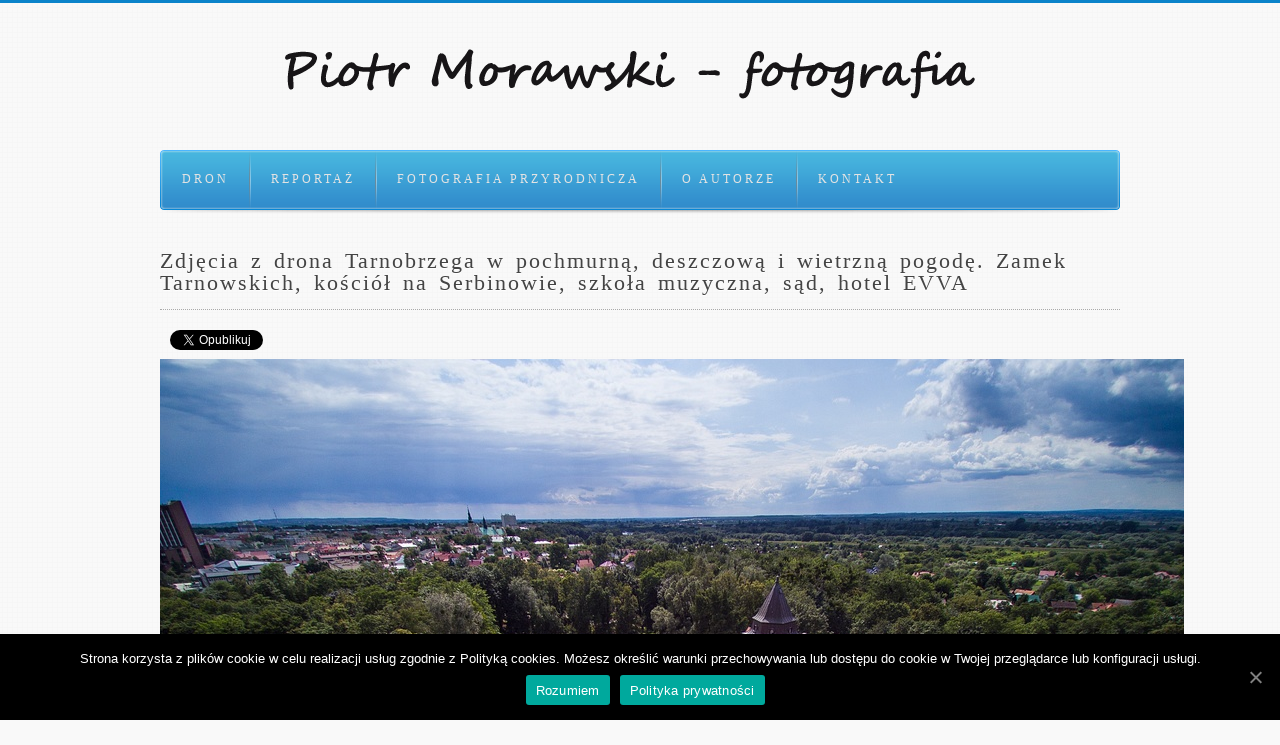

--- FILE ---
content_type: text/html; charset=UTF-8
request_url: http://morawskipiotr.pl/portfolio-item/zdjecia-z-drona-tarnobrzega-w-pochmurna-deszczowa-i-wietrzna-pogode-zamek-tarnowskich-kosciol-na-serbinowie-szkola-muzyczna-sad-hotel-evva/
body_size: 12054
content:
<!DOCTYPE HTML>
<html xmlns="http://www.w3.org/1999/xhtml" lang="pl-PL">
<head>
<meta http-equiv="Content-Type" content="text/html; charset=UTF-8"  />
<title>
	Zdjęcia z drona Tarnobrzega w pochmurną, deszczową i wietrzną pogodę. Zamek Tarnowskich, kościół na Serbinowie, szkoła muzyczna, sąd, hotel EVVA &lsaquo; Piotr Morawski &#8211; fotografia ślubna Tarnobrzeg. Fotografia ślubna i okolicznościowa videofilmowanie full HD Tarnobrzeg, Fotograf kamerzysta na ślub wesele Piotr Morawski Tarnobrzeg,Stalowa Wola, Nisko, Sandomierz, Mielec,Gorzyce, Kraków, Warszawa, Dębica, Lublin, Kielce, Opatów, Staszów, Połaniec, Rytwiany, Osiek, Katowice, Krosno, Rzeszów, fotografia przyrodnicza, reklamowa, sportowa oraz zdjęcia i filmy reportażowe. Śluby, ślub, wesele, wesela, studniówki, chrzest, chrzty, plener</title>
<meta name="robots" content="follow, all" />
<link rel="profile" href="http://gmpg.org/xfn/11" />
<link rel="shortcut icon" href="http://morawskipiotr.pl/wp-content/themes/anolox/favicon.ico" type="image/x-icon" />

<link href="http://morawskipiotr.pl/wp-content/themes/anolox/style.css" rel="stylesheet" type="text/css" media="screen" />




<link href="http://morawskipiotr.pl/wp-content/themes/anolox/style/blue.css" rel="stylesheet" type="text/css" media="screen" />
<!--[if IE 7]><link href="http://morawskipiotr.pl/wp-content/themes/anolox/ie7.css" rel="stylesheet" type="text/css" media="screen" /><![endif]-->
<!--[if IE 8]><link href="http://morawskipiotr.pl/wp-content/themes/anolox/ie8.css" rel="stylesheet" type="text/css" media="screen" /><![endif]-->

<script type="text/javascript" src="http://morawskipiotr.pl/wp-content/themes/anolox/js/jquery-1.5.min.js"></script>
<script type="text/javascript" src="http://morawskipiotr.pl/wp-content/themes/anolox/js/swfobject.js"></script>
<script type="text/javascript" src="http://morawskipiotr.pl/wp-content/themes/anolox/js/jquery.easing.js"></script>
<script type="text/javascript" src="http://morawskipiotr.pl/wp-content/themes/anolox/js/prettyPhoto.js"></script>
<script type="text/javascript" src="http://morawskipiotr.pl/wp-content/themes/anolox/js/global.js"></script>
<script type="text/javascript" src="http://morawskipiotr.pl/wp-content/themes/anolox/js/anolox.slider.js"></script>
<script type="text/javascript">
(function(a){
	a(document).ready(function(){
		a("a[rel^='prettyPhoto']").prettyPhoto({theme:'facebook', flowplayer_path: 'http://morawskipiotr.pl/wp-content/themes/anolox/lib/modules/flowplayer/flowplayer-3.2.5.swf'});
	});
})(jQuery);
</script>

<link rel='dns-prefetch' href='//s.w.org' />
<link rel="alternate" type="application/rss+xml" title="Piotr Morawski - fotografia ślubna Tarnobrzeg. Fotografia ślubna i okolicznościowa videofilmowanie full HD Tarnobrzeg, Fotograf kamerzysta na ślub wesele Piotr Morawski Tarnobrzeg,Stalowa Wola, Nisko, Sandomierz, Mielec,Gorzyce, Kraków, Warszawa, Dębica, Lublin, Kielce, Opatów, Staszów, Połaniec, Rytwiany, Osiek, Katowice, Krosno, Rzeszów, fotografia przyrodnicza, reklamowa, sportowa oraz zdjęcia i filmy reportażowe. Śluby, ślub, wesele, wesela, studniówki, chrzest, chrzty, plener &raquo; Kanał z wpisami" href="http://morawskipiotr.pl/feed/" />
<link rel="alternate" type="application/rss+xml" title="Piotr Morawski - fotografia ślubna Tarnobrzeg. Fotografia ślubna i okolicznościowa videofilmowanie full HD Tarnobrzeg, Fotograf kamerzysta na ślub wesele Piotr Morawski Tarnobrzeg,Stalowa Wola, Nisko, Sandomierz, Mielec,Gorzyce, Kraków, Warszawa, Dębica, Lublin, Kielce, Opatów, Staszów, Połaniec, Rytwiany, Osiek, Katowice, Krosno, Rzeszów, fotografia przyrodnicza, reklamowa, sportowa oraz zdjęcia i filmy reportażowe. Śluby, ślub, wesele, wesela, studniówki, chrzest, chrzty, plener &raquo; Kanał z komentarzami" href="http://morawskipiotr.pl/comments/feed/" />
		<script type="text/javascript">
			window._wpemojiSettings = {"baseUrl":"https:\/\/s.w.org\/images\/core\/emoji\/12.0.0-1\/72x72\/","ext":".png","svgUrl":"https:\/\/s.w.org\/images\/core\/emoji\/12.0.0-1\/svg\/","svgExt":".svg","source":{"concatemoji":"http:\/\/morawskipiotr.pl\/wp-includes\/js\/wp-emoji-release.min.js?ver=5.4.18"}};
			/*! This file is auto-generated */
			!function(e,a,t){var n,r,o,i=a.createElement("canvas"),p=i.getContext&&i.getContext("2d");function s(e,t){var a=String.fromCharCode;p.clearRect(0,0,i.width,i.height),p.fillText(a.apply(this,e),0,0);e=i.toDataURL();return p.clearRect(0,0,i.width,i.height),p.fillText(a.apply(this,t),0,0),e===i.toDataURL()}function c(e){var t=a.createElement("script");t.src=e,t.defer=t.type="text/javascript",a.getElementsByTagName("head")[0].appendChild(t)}for(o=Array("flag","emoji"),t.supports={everything:!0,everythingExceptFlag:!0},r=0;r<o.length;r++)t.supports[o[r]]=function(e){if(!p||!p.fillText)return!1;switch(p.textBaseline="top",p.font="600 32px Arial",e){case"flag":return s([127987,65039,8205,9895,65039],[127987,65039,8203,9895,65039])?!1:!s([55356,56826,55356,56819],[55356,56826,8203,55356,56819])&&!s([55356,57332,56128,56423,56128,56418,56128,56421,56128,56430,56128,56423,56128,56447],[55356,57332,8203,56128,56423,8203,56128,56418,8203,56128,56421,8203,56128,56430,8203,56128,56423,8203,56128,56447]);case"emoji":return!s([55357,56424,55356,57342,8205,55358,56605,8205,55357,56424,55356,57340],[55357,56424,55356,57342,8203,55358,56605,8203,55357,56424,55356,57340])}return!1}(o[r]),t.supports.everything=t.supports.everything&&t.supports[o[r]],"flag"!==o[r]&&(t.supports.everythingExceptFlag=t.supports.everythingExceptFlag&&t.supports[o[r]]);t.supports.everythingExceptFlag=t.supports.everythingExceptFlag&&!t.supports.flag,t.DOMReady=!1,t.readyCallback=function(){t.DOMReady=!0},t.supports.everything||(n=function(){t.readyCallback()},a.addEventListener?(a.addEventListener("DOMContentLoaded",n,!1),e.addEventListener("load",n,!1)):(e.attachEvent("onload",n),a.attachEvent("onreadystatechange",function(){"complete"===a.readyState&&t.readyCallback()})),(n=t.source||{}).concatemoji?c(n.concatemoji):n.wpemoji&&n.twemoji&&(c(n.twemoji),c(n.wpemoji)))}(window,document,window._wpemojiSettings);
		</script>
		<style type="text/css">
img.wp-smiley,
img.emoji {
	display: inline !important;
	border: none !important;
	box-shadow: none !important;
	height: 1em !important;
	width: 1em !important;
	margin: 0 .07em !important;
	vertical-align: -0.1em !important;
	background: none !important;
	padding: 0 !important;
}
</style>
	<link rel='stylesheet' id='twb-open-sans-css'  href='https://fonts.googleapis.com/css?family=Open+Sans%3A300%2C400%2C500%2C600%2C700%2C800&#038;display=swap&#038;ver=5.4.18' type='text/css' media='all' />
<link rel='stylesheet' id='twbbwg-global-css'  href='http://morawskipiotr.pl/wp-content/plugins/photo-gallery/booster/assets/css/global.css?ver=1.0.0' type='text/css' media='all' />
<link rel='stylesheet' id='wp-block-library-css'  href='http://morawskipiotr.pl/wp-includes/css/dist/block-library/style.min.css?ver=5.4.18' type='text/css' media='all' />
<link rel='stylesheet' id='wp-components-css'  href='http://morawskipiotr.pl/wp-includes/css/dist/components/style.min.css?ver=5.4.18' type='text/css' media='all' />
<link rel='stylesheet' id='wp-editor-font-css'  href='https://fonts.googleapis.com/css?family=Noto+Serif%3A400%2C400i%2C700%2C700i&#038;ver=5.4.18' type='text/css' media='all' />
<link rel='stylesheet' id='wp-block-editor-css'  href='http://morawskipiotr.pl/wp-includes/css/dist/block-editor/style.min.css?ver=5.4.18' type='text/css' media='all' />
<link rel='stylesheet' id='wp-nux-css'  href='http://morawskipiotr.pl/wp-includes/css/dist/nux/style.min.css?ver=5.4.18' type='text/css' media='all' />
<link rel='stylesheet' id='wp-editor-css'  href='http://morawskipiotr.pl/wp-includes/css/dist/editor/style.min.css?ver=5.4.18' type='text/css' media='all' />
<link rel='stylesheet' id='block-robo-gallery-style-css-css'  href='http://morawskipiotr.pl/wp-content/plugins/robo-gallery/includes/extensions/block/dist/blocks.style.build.css?ver=3.2.24' type='text/css' media='all' />
<link rel='stylesheet' id='contact-form-7-css'  href='http://morawskipiotr.pl/wp-content/plugins/contact-form-7/includes/css/styles.css?ver=5.1.7' type='text/css' media='all' />
<link rel='stylesheet' id='cookie-notice-front-css'  href='http://morawskipiotr.pl/wp-content/plugins/cookie-notice/css/front.min.css?ver=5.4.18' type='text/css' media='all' />
<link rel='stylesheet' id='bwg_fonts-css'  href='http://morawskipiotr.pl/wp-content/plugins/photo-gallery/css/bwg-fonts/fonts.css?ver=0.0.1' type='text/css' media='all' />
<link rel='stylesheet' id='sumoselect-css'  href='http://morawskipiotr.pl/wp-content/plugins/photo-gallery/css/sumoselect.min.css?ver=3.4.6' type='text/css' media='all' />
<link rel='stylesheet' id='mCustomScrollbar-css'  href='http://morawskipiotr.pl/wp-content/plugins/photo-gallery/css/jquery.mCustomScrollbar.min.css?ver=3.1.5' type='text/css' media='all' />
<link rel='stylesheet' id='bwg_googlefonts-css'  href='https://fonts.googleapis.com/css?family=Ubuntu&#038;subset=greek,latin,greek-ext,vietnamese,cyrillic-ext,latin-ext,cyrillic' type='text/css' media='all' />
<link rel='stylesheet' id='bwg_frontend-css'  href='http://morawskipiotr.pl/wp-content/plugins/photo-gallery/css/styles.min.css?ver=1.8.34' type='text/css' media='all' />
<link rel='stylesheet' id='cookie-consent-style-css'  href='http://morawskipiotr.pl/wp-content/plugins/uk-cookie-consent/assets/css/style.css?ver=5.4.18' type='text/css' media='all' />
<link rel='stylesheet' id='wpos-slick-style-css'  href='http://morawskipiotr.pl/wp-content/plugins/wp-trending-post-slider-and-widget/assets/css/slick.css?ver=1.3.5' type='text/css' media='all' />
<link rel='stylesheet' id='wtpsw-public-style-css'  href='http://morawskipiotr.pl/wp-content/plugins/wp-trending-post-slider-and-widget/assets/css/wtpsw-public.css?ver=1.3.5' type='text/css' media='all' />
<link rel='stylesheet' id='wordpress-popular-posts-css-css'  href='http://morawskipiotr.pl/wp-content/plugins/wordpress-popular-posts/assets/css/wpp.css?ver=5.2.2' type='text/css' media='all' />
<link rel='stylesheet' id='jquery.lightbox.min.css-css'  href='http://morawskipiotr.pl/wp-content/plugins/wp-jquery-lightbox/styles/lightbox.min.pl_PL.css?ver=1.4.8' type='text/css' media='all' />
<script type='text/javascript'>
/* <![CDATA[ */
var cnArgs = {"ajaxUrl":"http:\/\/morawskipiotr.pl\/wp-admin\/admin-ajax.php","nonce":"b12e28cbe7","hideEffect":"fade","position":"bottom","onScroll":"1","onScrollOffset":"100","onClick":"1","cookieName":"cookie_notice_accepted","cookieTime":"2592000","cookieTimeRejected":"2592000","cookiePath":"\/","cookieDomain":"","redirection":"1","cache":"0","refuse":"0","revokeCookies":"0","revokeCookiesOpt":"automatic","secure":"0","coronabarActive":"0"};
/* ]]> */
</script>
<script type='text/javascript' src='http://morawskipiotr.pl/wp-content/plugins/cookie-notice/js/front.min.js?ver=1.3.2'></script>
<script type="application/json" id="wpp-json">
{"sampling_active":0,"sampling_rate":100,"ajax_url":"http:\/\/morawskipiotr.pl\/wp-json\/wordpress-popular-posts\/v1\/popular-posts","ID":16695,"token":"51de49c088","lang":0,"debug":0}
</script>
<script type='text/javascript' src='http://morawskipiotr.pl/wp-content/plugins/wordpress-popular-posts/assets/js/wpp.min.js?ver=5.2.2'></script>
<link rel='https://api.w.org/' href='http://morawskipiotr.pl/wp-json/' />
<link rel="EditURI" type="application/rsd+xml" title="RSD" href="http://morawskipiotr.pl/xmlrpc.php?rsd" />
<link rel="wlwmanifest" type="application/wlwmanifest+xml" href="http://morawskipiotr.pl/wp-includes/wlwmanifest.xml" /> 
<link rel='prev' title='Zdjęcia wysokiego stanu wody na Wiśle wykonane od strony województwa świętokrzyskiego na wysokości Jeziora Tarnobrzeskiego. Sobota 25.05.2019 ok godz. 18 [ZDJĘCIA Z DRONA]' href='http://morawskipiotr.pl/portfolio-item/zdjecia-wysokiego-stanu-wody-na-wisle-wykonane-od-strony-wojewodztwa-swietokrzyskiego-na-wysokosci-jeziora-tarnobrzeskiego-sobota-25-05-2019-ok-godz-18-zdjecia-z-drona/' />
<link rel='next' title='Marina i Keja nad jeziorem Tarnobrzeskim w zachodzącym słońcu &#8211; zdjęcia z drona' href='http://morawskipiotr.pl/portfolio-item/marina-i-keja-nad-jeziorem-tarnobrzeskim-w-zachodzacym-sloncu-zdjecia-z-drona/' />
<meta name="generator" content="WordPress 5.4.18" />
<link rel='shortlink' href='http://morawskipiotr.pl/?p=16695' />
<link rel="alternate" type="application/json+oembed" href="http://morawskipiotr.pl/wp-json/oembed/1.0/embed?url=http%3A%2F%2Fmorawskipiotr.pl%2Fportfolio-item%2Fzdjecia-z-drona-tarnobrzega-w-pochmurna-deszczowa-i-wietrzna-pogode-zamek-tarnowskich-kosciol-na-serbinowie-szkola-muzyczna-sad-hotel-evva%2F" />
<link rel="alternate" type="text/xml+oembed" href="http://morawskipiotr.pl/wp-json/oembed/1.0/embed?url=http%3A%2F%2Fmorawskipiotr.pl%2Fportfolio-item%2Fzdjecia-z-drona-tarnobrzega-w-pochmurna-deszczowa-i-wietrzna-pogode-zamek-tarnowskich-kosciol-na-serbinowie-szkola-muzyczna-sad-hotel-evva%2F&#038;format=xml" />
<link rel="canonical" href="http://morawskipiotr.pl/portfolio-item/zdjecia-z-drona-tarnobrzega-w-pochmurna-deszczowa-i-wietrzna-pogode-zamek-tarnowskich-kosciol-na-serbinowie-szkola-muzyczna-sad-hotel-evva/"/>

<!-- This site is powered by Tweet, Like, Plusone and Share Plugin - http://techxt.com/tweet-like-google-1-and-share-plugin-wordpress/ -->
		<meta property="og:type" content="article" />
		<meta property="og:title" content="Zdjęcia z drona Tarnobrzega w pochmurną, deszczową i wietrzną pogodę. Zamek Tarnowskich, kościół na Serbinowie, szkoła muzyczna, sąd, hotel EVVA" />
		<meta property="og:url" content="http://morawskipiotr.pl/portfolio-item/zdjecia-z-drona-tarnobrzega-w-pochmurna-deszczowa-i-wietrzna-pogode-zamek-tarnowskich-kosciol-na-serbinowie-szkola-muzyczna-sad-hotel-evva/" />
		<meta property="og:site_name" content="Piotr Morawski &#8211; fotografia ślubna Tarnobrzeg. Fotografia ślubna i okolicznościowa videofilmowanie full HD Tarnobrzeg, Fotograf kamerzysta na ślub wesele Piotr Morawski Tarnobrzeg,Stalowa Wola, Nisko, Sandomierz, Mielec,Gorzyce, Kraków, Warszawa, Dębica, Lublin, Kielce, Opatów, Staszów, Połaniec, Rytwiany, Osiek, Katowice, Krosno, Rzeszów, fotografia przyrodnicza, reklamowa, sportowa oraz zdjęcia i filmy reportażowe. Śluby, ślub, wesele, wesela, studniówki, chrzest, chrzty, plener" />
		<meta property="og:description" content="                                                     " />
		<!--[if lt IE 9]>
	  <script src="//html5shim.googlecode.com/svn/trunk/html5.js"></script>
	<![endif]-->
					<meta property="og:image" content="http://morawskipiotr.pl/wp-content/uploads/2019/07/1353YUN00072-1024x682.jpg" />
			<style type="text/css">div.socialicons{float:left;display:block;margin-right: 10px;line-height: 1;padding-bottom:10px;}div.socialiconsv{line-height: 1;}div.socialiconsv p{line-height: 1;display:none;}div.socialicons p{margin-bottom: 0px !important;margin-top: 0px !important;padding-bottom: 0px !important;padding-top: 0px !important;}div.social4iv{background: none repeat scroll 0 0 #FFFFFF;border: 1px solid #aaa;border-radius: 3px 3px 3px 3px;box-shadow: 3px 3px 3px #DDDDDD;padding: 3px;position: fixed;text-align: center;top: 55px;width: 76px;display:none;}div.socialiconsv{padding-bottom: 5px;}</style>
<script type="text/javascript" src="https://platform.twitter.com/widgets.js"></script><script async defer crossorigin="anonymous" src="//connect.facebook.net/en_US/sdk.js#xfbml=1&version=v4.0"></script><script type="text/javascript" src="https://apis.google.com/js/plusone.js"></script><script type="text/javascript" src="https://platform.linkedin.com/in.js"></script><style id="ctcc-css" type="text/css" media="screen">
				#catapult-cookie-bar {
					box-sizing: border-box;
					max-height: 0;
					opacity: 0;
					z-index: 99999;
					overflow: hidden;
					color: #383838;
					position: fixed;
					left: 0;
					top: 0;
					width: 100%;
					background-color: #464646;
				}
				#catapult-cookie-bar a {
					color: #eeee22;
				}
				#catapult-cookie-bar .x_close span {
					background-color: ;
				}
				button#catapultCookie {
					background:#45AE52;
					color: ;
					border: 0; padding: 6px 9px; border-radius: 3px;
				}
				#catapult-cookie-bar h3 {
					color: #383838;
				}
				.has-cookie-bar #catapult-cookie-bar {
					opacity: 1;
					max-height: 999px;
					min-height: 30px;
				}</style><!-- <meta name="NextGEN" version="3.3.6" /> -->


<!-- Facebook Like Thumbnail (v0.4) -->
<meta property="og:image" content="http://morawskipiotr.pl/wp-content/uploads/2019/07/1353YUN00072.jpg" />
<!-- using featured thumbnail -->
<!-- Facebook Like Thumbnail (By Ashfame - https://github.com/ashfame/facebook-like-thumbnail) -->

<script type="text/javascript">

  var _gaq = _gaq || [];
  _gaq.push(['_setAccount', 'UA-22917110-1']);
  _gaq.push(['_trackPageview']);

  (function() {
    var ga = document.createElement('script'); ga.type = 'text/javascript'; ga.async = true;
    ga.src = ('https:' == document.location.protocol ? 'https://ssl' : 'http://www') + '.google-analytics.com/ga.js';
    var s = document.getElementsByTagName('script')[0]; s.parentNode.insertBefore(ga, s);
  })();

</script>


</head>
<body class="portfolio-item-template-default single single-portfolio-item postid-16695 cookies-not-set">

<div id="top">
	<div class="wrap">
		<a id="logo" href="http://morawskipiotr.pl/">
			<img src="http://morawskipiotr.pl/wp-content/uploads/2012/07/Logo_pm2.png" alt="" />
		</a>
	</div>
</div>

<div class="wrap">
	
	<div id="menu">
				<ul id="eqnav" class="menu"><li id="menu-item-16923" class="menu-item menu-item-type-post_type menu-item-object-page current-menu-ancestor current-menu-parent current_page_parent current_page_ancestor menu-item-has-children menu-item-16923"><a href="http://morawskipiotr.pl/dron/">Dron</a>
<ul class="sub-menu">
	<li id="menu-item-16925" class="menu-item menu-item-type-post_type menu-item-object-portfolio-item menu-item-16925"><a href="http://morawskipiotr.pl/portfolio-item/zjawiskowy-zachod-slonca-nad-tarnobrzegiem-zdjecia-z-drona/">Zjawiskowy zachód słońca nad Tarnobrzegiem [ZDJECIA Z DRONA]</a></li>
	<li id="menu-item-16929" class="menu-item menu-item-type-post_type menu-item-object-portfolio-item menu-item-16929"><a href="http://morawskipiotr.pl/portfolio-item/marina-i-keja-nad-jeziorem-tarnobrzeskim-w-zachodzacym-sloncu-zdjecia-z-drona/">Marina i Keja nad jeziorem Tarnobrzeskim w zachodzącym słońcu ? zdjęcia z drona</a></li>
	<li id="menu-item-16927" class="menu-item menu-item-type-post_type menu-item-object-portfolio-item menu-item-16927"><a href="http://morawskipiotr.pl/portfolio-item/tarnobrzeg-po-zachodzie-slonca-plac-bartosza-glowackiego-klasztor-dominikanow-sad-oraz-hotel-evva-zdjecia-z-drona/">Tarnobrzeg po zachodzie słońca ? Plac Bartosza Głowackiego, Klasztor Dominikanów, budynek sądu oraz Hotel EVVA ? (zdjęcia z drona)</a></li>
	<li id="menu-item-16926" class="menu-item menu-item-type-post_type menu-item-object-portfolio-item menu-item-16926"><a href="http://morawskipiotr.pl/portfolio-item/zachod-slonca-nad-zsp-nr-1-w-tarnobrzegu-zdjecia-z-drona/">Zachód słońca nad ZSP nr. 1 w Tarnobrzegu (zdjęcia z drona)</a></li>
	<li id="menu-item-16924" class="menu-item menu-item-type-post_type menu-item-object-portfolio-item menu-item-16924"><a href="http://morawskipiotr.pl/portfolio-item/sandomierz-woj-swietokrzyskie-po-zachodzie-slonca-oraz-noca-zdjecia-z-drona/">Sandomierz woj. świętokrzyskie po zachodzie słońca oraz nocą (ZDJĘCIA Z DRONA)</a></li>
	<li id="menu-item-16930" class="menu-item menu-item-type-post_type menu-item-object-portfolio-item current-menu-item menu-item-16930"><a href="http://morawskipiotr.pl/portfolio-item/zdjecia-z-drona-tarnobrzega-w-pochmurna-deszczowa-i-wietrzna-pogode-zamek-tarnowskich-kosciol-na-serbinowie-szkola-muzyczna-sad-hotel-evva/" aria-current="page">Zdjęcia z drona Tarnobrzega w pochmurną, deszczową i wietrzną pogodę. Zamek Tarnowskich, kościół na Serbinowie, szkoła muzyczna, sąd, hotel EVVA</a></li>
	<li id="menu-item-16928" class="menu-item menu-item-type-post_type menu-item-object-portfolio-item menu-item-16928"><a href="http://morawskipiotr.pl/portfolio-item/dni-tarnobrzega-2019-fotoreportaz-oraz-zdjecia-z-drona/">Dni Tarnobrzega ? 2019 (fotoreportaż oraz zdjęcia z drona)</a></li>
</ul>
</li>
<li id="menu-item-508" class="menu-item menu-item-type-post_type menu-item-object-page menu-item-has-children menu-item-508"><a href="http://morawskipiotr.pl/reportaz/">Reportaż</a>
<ul class="sub-menu">
	<li id="menu-item-522" class="menu-item menu-item-type-post_type menu-item-object-page menu-item-has-children menu-item-522"><a href="http://morawskipiotr.pl/reportaz-kultura-i-rozrywka/">Reportaż ? kultura i rozrywka</a>
	<ul class="sub-menu">
		<li id="menu-item-3116" class="menu-item menu-item-type-post_type menu-item-object-portfolio-item menu-item-3116"><a href="http://morawskipiotr.pl/portfolio-item/ii-zawody-mtb-xc-nowa-deba-fotoreportaz/">II Zawody MTB XC Nowa Dęba (fotoreportaż)</a></li>
		<li id="menu-item-3136" class="menu-item menu-item-type-post_type menu-item-object-portfolio-item menu-item-3136"><a href="http://morawskipiotr.pl/portfolio-item/gala-mma-prime-fighting-championships-2-fotoreportaz/">GALA MMA Prime Fighting Championships 2 (fotoreportaż)</a></li>
		<li id="menu-item-1325" class="menu-item menu-item-type-post_type menu-item-object-portfolio-item menu-item-1325"><a href="http://morawskipiotr.pl/portfolio-item/obchody-swieta-niepodleglosci-w-tarnobrzegu-fotoreportaz/">Obchody Święta Niepodległości w Tarnobrzegu (fotoreportaż)</a></li>
		<li id="menu-item-3135" class="menu-item menu-item-type-post_type menu-item-object-portfolio-item menu-item-3135"><a href="http://morawskipiotr.pl/portfolio-item/dni-tarnobrzega-2013-sobota-kult-fotoreportaz/">Dni Tarnobrzega 2013 ? sobota KULT (fotoreportaż)</a></li>
		<li id="menu-item-742" class="menu-item menu-item-type-post_type menu-item-object-portfolio-item menu-item-742"><a href="http://morawskipiotr.pl/portfolio-item/teatr-ognia-furion/">Teatr ognia Furion</a></li>
		<li id="menu-item-1332" class="menu-item menu-item-type-post_type menu-item-object-portfolio-item menu-item-1332"><a href="http://morawskipiotr.pl/portfolio-item/kat-z-romanem-kostrzewskim-w-knw-fotoreportaz/">Kat z Romanem Kostrzewskim w KNW (fotoreportaż)</a></li>
		<li id="menu-item-1331" class="menu-item menu-item-type-post_type menu-item-object-portfolio-item menu-item-1331"><a href="http://morawskipiotr.pl/portfolio-item/wizyta-premiera-donalda-tuska-w-tarnobrzegu-26-10-2012-fotoreportaz/">Wizyta premiera Donalda Tuska w Tarnobrzegu 26.10.2012 (fotoreportaż)</a></li>
	</ul>
</li>
	<li id="menu-item-513" class="menu-item menu-item-type-post_type menu-item-object-portfolio-item menu-item-has-children menu-item-513"><a href="http://morawskipiotr.pl/portfolio-item/reportaz-sportowy/">Reportaż sportowy</a>
	<ul class="sub-menu">
		<li id="menu-item-3133" class="menu-item menu-item-type-post_type menu-item-object-portfolio-item menu-item-3133"><a href="http://morawskipiotr.pl/portfolio-item/derby-podkarpacia-siarka-tarnobrzeg-stal-stalowa-wola-12-fotoreportaz/">Derby Podkarpacia. Siarka Tarnobrzeg ? Stal Stalowa Wola 1:2 (fotoreportaż)</a></li>
		<li id="menu-item-3127" class="menu-item menu-item-type-post_type menu-item-object-portfolio-item menu-item-3127"><a href="http://morawskipiotr.pl/portfolio-item/116-pucharu-polski-siarka-tarnobrzeg-lechia-gdansk-02-fotoreportaz/">1\16 Pucharu Polski, Siarka Tarnobrzeg &#8211; Lechia Gdańsk 0:2 (fotoreportaż)</a></li>
		<li id="menu-item-3137" class="menu-item menu-item-type-post_type menu-item-object-portfolio-item menu-item-3137"><a href="http://morawskipiotr.pl/portfolio-item/i-otwarte-mistrzostwa-tarnobrzega-w-narciarstwie-alpejskim-i-snowboardzie-fotoreportaz/">I Otwarte Mistrzostwa Tarnobrzega w Narciarstwie Alpejskim i Snowboardzie (fotoreportaż)</a></li>
		<li id="menu-item-3132" class="menu-item menu-item-type-post_type menu-item-object-portfolio-item menu-item-3132"><a href="http://morawskipiotr.pl/portfolio-item/anser-siarka-tarnobrzeg-mks-mos-wieliczka-fotoreportaz/">Anser Siarka Tarnobrzeg ? MKS MOS Wieliczka (fotoreportaż)</a></li>
		<li id="menu-item-3122" class="menu-item menu-item-type-post_type menu-item-object-portfolio-item menu-item-3122"><a href="http://morawskipiotr.pl/portfolio-item/mistrzostwa-podkarpacia-stabill-jezioro-tarnobrzeg-sokol-lancut-89-72/">Mistrzostwa Podkarpacia. Stabill Jezioro Tarnobrzeg ? Sokół Łańcut 89: 72</a></li>
	</ul>
</li>
</ul>
</li>
<li id="menu-item-4832" class="menu-item menu-item-type-post_type menu-item-object-page menu-item-has-children menu-item-4832"><a href="http://morawskipiotr.pl/fotografia-przyrodnicza/">Fotografia przyrodnicza</a>
<ul class="sub-menu">
	<li id="menu-item-1792" class="menu-item menu-item-type-post_type menu-item-object-portfolio-item menu-item-1792"><a href="http://morawskipiotr.pl/portfolio-item/fotografia-przyrodnicza-bieliki-2013-cz-1/">Fotografia przyrodnicza: Bieliki 2013 cz.1</a></li>
	<li id="menu-item-2351" class="menu-item menu-item-type-post_type menu-item-object-portfolio-item menu-item-2351"><a href="http://morawskipiotr.pl/portfolio-item/fotografia-przyrodnicza-bieliki-2013-cz-2/">Fotografia przyrodnicza: Bieliki 2013 cz.2</a></li>
	<li id="menu-item-3115" class="menu-item menu-item-type-post_type menu-item-object-portfolio-item menu-item-3115"><a href="http://morawskipiotr.pl/portfolio-item/rykowisko-2013-okolice-budy-stalowskiej/">Rykowisko 2013 (okolice Budy Stalowskiej)</a></li>
	<li id="menu-item-889" class="menu-item menu-item-type-post_type menu-item-object-portfolio-item menu-item-889"><a href="http://morawskipiotr.pl/portfolio-item/rykowisko-2012/">Rykowisko 2012</a></li>
	<li id="menu-item-2352" class="menu-item menu-item-type-post_type menu-item-object-portfolio-item menu-item-2352"><a href="http://morawskipiotr.pl/portfolio-item/fotografia-przyrodnicza-szczygly/">Fotografia przyrodnicza: Szczygły  2012</a></li>
	<li id="menu-item-249" class="menu-item menu-item-type-post_type menu-item-object-portfolio-item menu-item-249"><a href="http://morawskipiotr.pl/portfolio-item/fotografia-przyrodnicza-makro/">Fotografia przyrodnicza ? makro</a></li>
	<li id="menu-item-523" class="menu-item menu-item-type-post_type menu-item-object-page menu-item-523"><a href="http://morawskipiotr.pl/fotografia-przyrodnicza/fotografia-przyrodnicza-ptaki-drapiezne/">Fotografia przyrodnicza ? ptaki drapieżne</a></li>
	<li id="menu-item-524" class="menu-item menu-item-type-post_type menu-item-object-portfolio-item menu-item-524"><a href="http://morawskipiotr.pl/portfolio-item/fotografia-przyrodnicza-ptaki/">Fotografia przyrodnicza ? ptaki</a></li>
	<li id="menu-item-525" class="menu-item menu-item-type-post_type menu-item-object-portfolio-item menu-item-525"><a href="http://morawskipiotr.pl/portfolio-item/fotografia-przyrodnicza-zwierzeta/">Fotografia przyrodnicza ? zwierzęta</a></li>
</ul>
</li>
<li id="menu-item-598" class="menu-item menu-item-type-post_type menu-item-object-page menu-item-has-children menu-item-598"><a href="http://morawskipiotr.pl/o-autorze/">O autorze</a>
<ul class="sub-menu">
	<li id="menu-item-25994" class="menu-item menu-item-type-post_type menu-item-object-post menu-item-25994"><a href="http://morawskipiotr.pl/komunia-alicji-5-maj-2025/">Komunia Alicji 5 maj 2025</a></li>
	<li id="menu-item-25993" class="menu-item menu-item-type-post_type menu-item-object-post menu-item-25993"><a href="http://morawskipiotr.pl/komunia-piramida-5-maja-2025/">Komunia Piramida 5 maja 2025</a></li>
	<li id="menu-item-7973" class="menu-item menu-item-type-post_type menu-item-object-page menu-item-7973"><a href="http://morawskipiotr.pl/kontakt/">Kontakt</a></li>
</ul>
</li>
<li id="menu-item-7974" class="menu-item menu-item-type-post_type menu-item-object-page menu-item-7974"><a href="http://morawskipiotr.pl/kontakt/">Kontakt</a></li>
</ul>	</div>
	<div id="main">

		<div id="content-container">
		
			<div id="full-width">
			
									
					<h3 class="post-title">Zdjęcia z drona Tarnobrzega w pochmurną, deszczową i wietrzną pogodę. Zamek Tarnowskich, kościół na Serbinowie, szkoła muzyczna, sąd, hotel EVVA</h3>
					
					<div class="portfolio-object">
																
																	
											</div>
					
					<div class="social4i" style="min-height:29px;">
<div class="social4in" style="min-height:29px;float: left;">
<div class="socialicons s4fblike" style="float:left;margin-right: 10px;">
<div class="fb-like" data-href="http://morawskipiotr.pl/portfolio-item/zdjecia-z-drona-tarnobrzega-w-pochmurna-deszczowa-i-wietrzna-pogode-zamek-tarnowskich-kosciol-na-serbinowie-szkola-muzyczna-sad-hotel-evva/" data-send="false"  data-layout="button_count" data-width="100" data-height="21"  data-show-faces="false"></div>
</div>
<div class="socialicons s4twitter" style="float:left;margin-right: 10px;padding-bottom:7px"><a href="https://twitter.com/share" data-url="http://morawskipiotr.pl/portfolio-item/zdjecia-z-drona-tarnobrzega-w-pochmurna-deszczowa-i-wietrzna-pogode-zamek-tarnowskich-kosciol-na-serbinowie-szkola-muzyczna-sad-hotel-evva/" data-counturl="http://morawskipiotr.pl/portfolio-item/zdjecia-z-drona-tarnobrzega-w-pochmurna-deszczowa-i-wietrzna-pogode-zamek-tarnowskich-kosciol-na-serbinowie-szkola-muzyczna-sad-hotel-evva/" data-text="Zdjęcia z drona Tarnobrzega w pochmurną, deszczową i wietrzną pogodę. Zamek Tarnowskich, kościół na Serbinowie, szkoła muzyczna, sąd, hotel EVVA" class="twitter-share-button" data-count="horizontal" data-via=""></a></div>
<div class="socialicons s4fbshare" style="position: relative;float:left;margin-right: 10px;">
<div class="s4ifbshare" >
<div class="fb-share-button" data-href="http://morawskipiotr.pl/portfolio-item/zdjecia-z-drona-tarnobrzega-w-pochmurna-deszczowa-i-wietrzna-pogode-zamek-tarnowskich-kosciol-na-serbinowie-szkola-muzyczna-sad-hotel-evva/" data-width="450" data-type="button_count"></div>
</div>
</div>
</div>
<div style="clear:both"></div>
</div>
<p><a href="http://morawskipiotr.pl/wp-content/uploads/2019/07/1346YUN00003.jpg" rel="lightbox[16695]"><img class="alignnone size-full wp-image-16696" src="http://morawskipiotr.pl/wp-content/uploads/2019/07/1346YUN00003.jpg" alt="1346YUN00003" width="1024" height="682" srcset="http://morawskipiotr.pl/wp-content/uploads/2019/07/1346YUN00003.jpg 1024w, http://morawskipiotr.pl/wp-content/uploads/2019/07/1346YUN00003-300x200.jpg 300w" sizes="(max-width: 1024px) 100vw, 1024px" /></a>  <a href="http://morawskipiotr.pl/wp-content/uploads/2019/07/1347YUN00013.jpg" rel="lightbox[16695]"><img class="alignnone size-full wp-image-16713" src="http://morawskipiotr.pl/wp-content/uploads/2019/07/1353YUN00072.jpg" alt="1353YUN00072" width="1024" height="682" srcset="http://morawskipiotr.pl/wp-content/uploads/2019/07/1353YUN00072.jpg 1024w, http://morawskipiotr.pl/wp-content/uploads/2019/07/1353YUN00072-300x200.jpg 300w" sizes="(max-width: 1024px) 100vw, 1024px" /><img class="alignnone size-full wp-image-16698" src="http://morawskipiotr.pl/wp-content/uploads/2019/07/1347YUN00013.jpg" alt="1347YUN00013" width="1024" height="682" srcset="http://morawskipiotr.pl/wp-content/uploads/2019/07/1347YUN00013.jpg 1024w, http://morawskipiotr.pl/wp-content/uploads/2019/07/1347YUN00013-300x200.jpg 300w" sizes="(max-width: 1024px) 100vw, 1024px" /></a> <a href="http://morawskipiotr.pl/wp-content/uploads/2019/07/1347YUN00024.jpg" rel="lightbox[16695]"><img class="alignnone size-full wp-image-16717" src="http://morawskipiotr.pl/wp-content/uploads/2019/07/1353YUN00082.jpg" alt="1353YUN00082" width="1024" height="682" srcset="http://morawskipiotr.pl/wp-content/uploads/2019/07/1353YUN00082.jpg 1024w, http://morawskipiotr.pl/wp-content/uploads/2019/07/1353YUN00082-300x200.jpg 300w" sizes="(max-width: 1024px) 100vw, 1024px" /><img class="alignnone size-full wp-image-16744" src="http://morawskipiotr.pl/wp-content/uploads/2019/07/1401YUN00160.jpg" alt="1401YUN00160" width="1024" height="682" srcset="http://morawskipiotr.pl/wp-content/uploads/2019/07/1401YUN00160.jpg 1024w, http://morawskipiotr.pl/wp-content/uploads/2019/07/1401YUN00160-300x200.jpg 300w" sizes="(max-width: 1024px) 100vw, 1024px" /><img class="alignnone size-full wp-image-16740" src="http://morawskipiotr.pl/wp-content/uploads/2019/07/1400YUN00148.jpg" alt="1400YUN00148" width="1024" height="682" srcset="http://morawskipiotr.pl/wp-content/uploads/2019/07/1400YUN00148.jpg 1024w, http://morawskipiotr.pl/wp-content/uploads/2019/07/1400YUN00148-300x200.jpg 300w" sizes="(max-width: 1024px) 100vw, 1024px" /><img class="alignnone size-full wp-image-16699" src="http://morawskipiotr.pl/wp-content/uploads/2019/07/1347YUN00024.jpg" alt="1347YUN00024" width="1024" height="682" srcset="http://morawskipiotr.pl/wp-content/uploads/2019/07/1347YUN00024.jpg 1024w, http://morawskipiotr.pl/wp-content/uploads/2019/07/1347YUN00024-300x200.jpg 300w" sizes="(max-width: 1024px) 100vw, 1024px" /><img class="alignnone size-full wp-image-16718" src="http://morawskipiotr.pl/wp-content/uploads/2019/07/1353YUN00084.jpg" alt="1353YUN00084" width="1024" height="682" srcset="http://morawskipiotr.pl/wp-content/uploads/2019/07/1353YUN00084.jpg 1024w, http://morawskipiotr.pl/wp-content/uploads/2019/07/1353YUN00084-300x200.jpg 300w" sizes="(max-width: 1024px) 100vw, 1024px" /><img class="alignnone size-full wp-image-16723" src="http://morawskipiotr.pl/wp-content/uploads/2019/07/1355YUN00102.jpg" alt="1355YUN00102" width="1024" height="682" srcset="http://morawskipiotr.pl/wp-content/uploads/2019/07/1355YUN00102.jpg 1024w, http://morawskipiotr.pl/wp-content/uploads/2019/07/1355YUN00102-300x200.jpg 300w" sizes="(max-width: 1024px) 100vw, 1024px" /><img class="alignnone size-full wp-image-16733" src="http://morawskipiotr.pl/wp-content/uploads/2019/07/1359YUN00132.jpg" alt="1359YUN00132" width="1024" height="682" srcset="http://morawskipiotr.pl/wp-content/uploads/2019/07/1359YUN00132.jpg 1024w, http://morawskipiotr.pl/wp-content/uploads/2019/07/1359YUN00132-300x200.jpg 300w" sizes="(max-width: 1024px) 100vw, 1024px" /><img class="alignnone size-full wp-image-16720" src="http://morawskipiotr.pl/wp-content/uploads/2019/07/1354YUN00088.jpg" alt="1354YUN00088" width="1024" height="682" srcset="http://morawskipiotr.pl/wp-content/uploads/2019/07/1354YUN00088.jpg 1024w, http://morawskipiotr.pl/wp-content/uploads/2019/07/1354YUN00088-300x200.jpg 300w" sizes="(max-width: 1024px) 100vw, 1024px" /></a> <a href="http://morawskipiotr.pl/wp-content/uploads/2019/07/1347YUN00027.jpg" rel="lightbox[16695]"><img class="alignnone size-full wp-image-16700" src="http://morawskipiotr.pl/wp-content/uploads/2019/07/1347YUN00027.jpg" alt="1347YUN00027" width="1024" height="682" srcset="http://morawskipiotr.pl/wp-content/uploads/2019/07/1347YUN00027.jpg 1024w, http://morawskipiotr.pl/wp-content/uploads/2019/07/1347YUN00027-300x200.jpg 300w" sizes="(max-width: 1024px) 100vw, 1024px" /></a>  <a href="http://morawskipiotr.pl/wp-content/uploads/2019/07/1348YUN00036.jpg" rel="lightbox[16695]"><img class="alignnone size-full wp-image-16715" src="http://morawskipiotr.pl/wp-content/uploads/2019/07/1353YUN00078.jpg" alt="1353YUN00078" width="1024" height="682" srcset="http://morawskipiotr.pl/wp-content/uploads/2019/07/1353YUN00078.jpg 1024w, http://morawskipiotr.pl/wp-content/uploads/2019/07/1353YUN00078-300x200.jpg 300w" sizes="(max-width: 1024px) 100vw, 1024px" /><img class="alignnone size-full wp-image-16702" src="http://morawskipiotr.pl/wp-content/uploads/2019/07/1348YUN00036.jpg" alt="1348YUN00036" width="1024" height="682" srcset="http://morawskipiotr.pl/wp-content/uploads/2019/07/1348YUN00036.jpg 1024w, http://morawskipiotr.pl/wp-content/uploads/2019/07/1348YUN00036-300x200.jpg 300w" sizes="(max-width: 1024px) 100vw, 1024px" /><img class="alignnone size-full wp-image-16707" src="http://morawskipiotr.pl/wp-content/uploads/2019/07/1352YUN00056.jpg" alt="1352YUN00056" width="1024" height="682" srcset="http://morawskipiotr.pl/wp-content/uploads/2019/07/1352YUN00056.jpg 1024w, http://morawskipiotr.pl/wp-content/uploads/2019/07/1352YUN00056-300x200.jpg 300w" sizes="(max-width: 1024px) 100vw, 1024px" /><img class="alignnone size-full wp-image-16725" src="http://morawskipiotr.pl/wp-content/uploads/2019/07/1357YUN00110.jpg" alt="1357YUN00110" width="1024" height="682" srcset="http://morawskipiotr.pl/wp-content/uploads/2019/07/1357YUN00110.jpg 1024w, http://morawskipiotr.pl/wp-content/uploads/2019/07/1357YUN00110-300x200.jpg 300w" sizes="(max-width: 1024px) 100vw, 1024px" /></a> <a href="http://morawskipiotr.pl/wp-content/uploads/2019/07/1349YUN00042.jpg" rel="lightbox[16695]"><img class="alignnone size-full wp-image-16703" src="http://morawskipiotr.pl/wp-content/uploads/2019/07/1349YUN00042.jpg" alt="1349YUN00042" width="1024" height="682" srcset="http://morawskipiotr.pl/wp-content/uploads/2019/07/1349YUN00042.jpg 1024w, http://morawskipiotr.pl/wp-content/uploads/2019/07/1349YUN00042-300x200.jpg 300w" sizes="(max-width: 1024px) 100vw, 1024px" /></a> <a href="http://morawskipiotr.pl/wp-content/uploads/2019/07/1349YUN00044.jpg" rel="lightbox[16695]"><img class="alignnone size-full wp-image-16704" src="http://morawskipiotr.pl/wp-content/uploads/2019/07/1349YUN00044.jpg" alt="1349YUN00044" width="1024" height="682" srcset="http://morawskipiotr.pl/wp-content/uploads/2019/07/1349YUN00044.jpg 1024w, http://morawskipiotr.pl/wp-content/uploads/2019/07/1349YUN00044-300x200.jpg 300w" sizes="(max-width: 1024px) 100vw, 1024px" /></a> <a href="http://morawskipiotr.pl/wp-content/uploads/2019/07/1350YUN00050.jpg" rel="lightbox[16695]"><img class="alignnone size-full wp-image-16709" src="http://morawskipiotr.pl/wp-content/uploads/2019/07/1352YUN00063.jpg" alt="1352YUN00063" width="1024" height="682" srcset="http://morawskipiotr.pl/wp-content/uploads/2019/07/1352YUN00063.jpg 1024w, http://morawskipiotr.pl/wp-content/uploads/2019/07/1352YUN00063-300x200.jpg 300w" sizes="(max-width: 1024px) 100vw, 1024px" /><img class="alignnone size-full wp-image-16705" src="http://morawskipiotr.pl/wp-content/uploads/2019/07/1350YUN00050.jpg" alt="1350YUN00050" width="1024" height="682" srcset="http://morawskipiotr.pl/wp-content/uploads/2019/07/1350YUN00050.jpg 1024w, http://morawskipiotr.pl/wp-content/uploads/2019/07/1350YUN00050-300x200.jpg 300w" sizes="(max-width: 1024px) 100vw, 1024px" /></a> <a href="http://morawskipiotr.pl/wp-content/uploads/2019/07/1351YUN00054.jpg" rel="lightbox[16695]"><img class="alignnone size-full wp-image-16706" src="http://morawskipiotr.pl/wp-content/uploads/2019/07/1351YUN00054.jpg" alt="1351YUN00054" width="1024" height="682" srcset="http://morawskipiotr.pl/wp-content/uploads/2019/07/1351YUN00054.jpg 1024w, http://morawskipiotr.pl/wp-content/uploads/2019/07/1351YUN00054-300x200.jpg 300w" sizes="(max-width: 1024px) 100vw, 1024px" /></a>  <a href="http://morawskipiotr.pl/wp-content/uploads/2019/07/1352YUN00061.jpg" rel="lightbox[16695]"><img class="alignnone size-full wp-image-16708" src="http://morawskipiotr.pl/wp-content/uploads/2019/07/1352YUN00061.jpg" alt="1352YUN00061" width="1024" height="682" srcset="http://morawskipiotr.pl/wp-content/uploads/2019/07/1352YUN00061.jpg 1024w, http://morawskipiotr.pl/wp-content/uploads/2019/07/1352YUN00061-300x200.jpg 300w" sizes="(max-width: 1024px) 100vw, 1024px" /></a>  <a href="http://morawskipiotr.pl/wp-content/uploads/2019/07/1352YUN00065.jpg" rel="lightbox[16695]"><img class="alignnone size-full wp-image-16710" src="http://morawskipiotr.pl/wp-content/uploads/2019/07/1352YUN00065.jpg" alt="1352YUN00065" width="1024" height="682" srcset="http://morawskipiotr.pl/wp-content/uploads/2019/07/1352YUN00065.jpg 1024w, http://morawskipiotr.pl/wp-content/uploads/2019/07/1352YUN00065-300x200.jpg 300w" sizes="(max-width: 1024px) 100vw, 1024px" /></a> <a href="http://morawskipiotr.pl/wp-content/uploads/2019/07/1353YUN00067.jpg" rel="lightbox[16695]"><img class="alignnone size-full wp-image-16711" src="http://morawskipiotr.pl/wp-content/uploads/2019/07/1353YUN00067.jpg" alt="1353YUN00067" width="1024" height="682" srcset="http://morawskipiotr.pl/wp-content/uploads/2019/07/1353YUN00067.jpg 1024w, http://morawskipiotr.pl/wp-content/uploads/2019/07/1353YUN00067-300x200.jpg 300w" sizes="(max-width: 1024px) 100vw, 1024px" /></a> <a href="http://morawskipiotr.pl/wp-content/uploads/2019/07/1353YUN00070.jpg" rel="lightbox[16695]"><img class="alignnone size-full wp-image-16712" src="http://morawskipiotr.pl/wp-content/uploads/2019/07/1353YUN00070.jpg" alt="1353YUN00070" width="1024" height="682" srcset="http://morawskipiotr.pl/wp-content/uploads/2019/07/1353YUN00070.jpg 1024w, http://morawskipiotr.pl/wp-content/uploads/2019/07/1353YUN00070-300x200.jpg 300w" sizes="(max-width: 1024px) 100vw, 1024px" /></a> <a href="http://morawskipiotr.pl/wp-content/uploads/2019/07/1353YUN00072.jpg" rel="lightbox[16695]"><img class="alignnone size-full wp-image-16701" src="http://morawskipiotr.pl/wp-content/uploads/2019/07/1348YUN00031.jpg" alt="1348YUN00031" width="1024" height="682" srcset="http://morawskipiotr.pl/wp-content/uploads/2019/07/1348YUN00031.jpg 1024w, http://morawskipiotr.pl/wp-content/uploads/2019/07/1348YUN00031-300x200.jpg 300w" sizes="(max-width: 1024px) 100vw, 1024px" /></a> <a href="http://morawskipiotr.pl/wp-content/uploads/2019/07/1353YUN00074.jpg" rel="lightbox[16695]"><img class="alignnone size-full wp-image-16714" src="http://morawskipiotr.pl/wp-content/uploads/2019/07/1353YUN00074.jpg" alt="1353YUN00074" width="1024" height="682" srcset="http://morawskipiotr.pl/wp-content/uploads/2019/07/1353YUN00074.jpg 1024w, http://morawskipiotr.pl/wp-content/uploads/2019/07/1353YUN00074-300x200.jpg 300w" sizes="(max-width: 1024px) 100vw, 1024px" /></a>  <a href="http://morawskipiotr.pl/wp-content/uploads/2019/07/1353YUN00080.jpg" rel="lightbox[16695]"><img class="alignnone size-full wp-image-16716" src="http://morawskipiotr.pl/wp-content/uploads/2019/07/1353YUN00080.jpg" alt="1353YUN00080" width="1024" height="682" srcset="http://morawskipiotr.pl/wp-content/uploads/2019/07/1353YUN00080.jpg 1024w, http://morawskipiotr.pl/wp-content/uploads/2019/07/1353YUN00080-300x200.jpg 300w" sizes="(max-width: 1024px) 100vw, 1024px" /></a>   <a href="http://morawskipiotr.pl/wp-content/uploads/2019/07/1353YUN00086.jpg" rel="lightbox[16695]"><img class="alignnone size-full wp-image-16719" src="http://morawskipiotr.pl/wp-content/uploads/2019/07/1353YUN00086.jpg" alt="1353YUN00086" width="1024" height="682" srcset="http://morawskipiotr.pl/wp-content/uploads/2019/07/1353YUN00086.jpg 1024w, http://morawskipiotr.pl/wp-content/uploads/2019/07/1353YUN00086-300x200.jpg 300w" sizes="(max-width: 1024px) 100vw, 1024px" /></a>  <a href="http://morawskipiotr.pl/wp-content/uploads/2019/07/1354YUN00092.jpg" rel="lightbox[16695]"><img class="alignnone size-full wp-image-16721" src="http://morawskipiotr.pl/wp-content/uploads/2019/07/1354YUN00092.jpg" alt="1354YUN00092" width="1024" height="682" srcset="http://morawskipiotr.pl/wp-content/uploads/2019/07/1354YUN00092.jpg 1024w, http://morawskipiotr.pl/wp-content/uploads/2019/07/1354YUN00092-300x200.jpg 300w" sizes="(max-width: 1024px) 100vw, 1024px" /><img class="alignnone size-full wp-image-16747" src="http://morawskipiotr.pl/wp-content/uploads/2019/07/1403YUN00180.jpg" alt="1403YUN00180" width="1024" height="682" srcset="http://morawskipiotr.pl/wp-content/uploads/2019/07/1403YUN00180.jpg 1024w, http://morawskipiotr.pl/wp-content/uploads/2019/07/1403YUN00180-300x200.jpg 300w" sizes="(max-width: 1024px) 100vw, 1024px" /></a> <a href="http://morawskipiotr.pl/wp-content/uploads/2019/07/1355YUN00097.jpg" rel="lightbox[16695]"><img class="alignnone size-full wp-image-16722" src="http://morawskipiotr.pl/wp-content/uploads/2019/07/1355YUN00097.jpg" alt="1355YUN00097" width="1024" height="682" srcset="http://morawskipiotr.pl/wp-content/uploads/2019/07/1355YUN00097.jpg 1024w, http://morawskipiotr.pl/wp-content/uploads/2019/07/1355YUN00097-300x200.jpg 300w" sizes="(max-width: 1024px) 100vw, 1024px" /></a> <a href="http://morawskipiotr.pl/wp-content/uploads/2019/07/1355YUN00102.jpg" rel="lightbox[16695]"><img class="alignnone size-full wp-image-16697" src="http://morawskipiotr.pl/wp-content/uploads/2019/07/1346YUN00011.jpg" alt="1346YUN00011" width="1024" height="682" srcset="http://morawskipiotr.pl/wp-content/uploads/2019/07/1346YUN00011.jpg 1024w, http://morawskipiotr.pl/wp-content/uploads/2019/07/1346YUN00011-300x200.jpg 300w" sizes="(max-width: 1024px) 100vw, 1024px" /></a> <a href="http://morawskipiotr.pl/wp-content/uploads/2019/07/1357YUN00106.jpg" rel="lightbox[16695]"><img class="alignnone size-full wp-image-16724" src="http://morawskipiotr.pl/wp-content/uploads/2019/07/1357YUN00106.jpg" alt="1357YUN00106" width="1024" height="682" srcset="http://morawskipiotr.pl/wp-content/uploads/2019/07/1357YUN00106.jpg 1024w, http://morawskipiotr.pl/wp-content/uploads/2019/07/1357YUN00106-300x200.jpg 300w" sizes="(max-width: 1024px) 100vw, 1024px" /></a> <img class="alignnone size-full wp-image-16730" src="http://morawskipiotr.pl/wp-content/uploads/2019/07/1358YUN00124.jpg" alt="1358YUN00124" width="1024" height="682" srcset="http://morawskipiotr.pl/wp-content/uploads/2019/07/1358YUN00124.jpg 1024w, http://morawskipiotr.pl/wp-content/uploads/2019/07/1358YUN00124-300x200.jpg 300w" sizes="(max-width: 1024px) 100vw, 1024px" /> <a href="http://morawskipiotr.pl/wp-content/uploads/2019/07/1358YUN00111.jpg" rel="lightbox[16695]"><img class="alignnone size-full wp-image-16726" src="http://morawskipiotr.pl/wp-content/uploads/2019/07/1358YUN00111.jpg" alt="1358YUN00111" width="1024" height="682" srcset="http://morawskipiotr.pl/wp-content/uploads/2019/07/1358YUN00111.jpg 1024w, http://morawskipiotr.pl/wp-content/uploads/2019/07/1358YUN00111-300x200.jpg 300w" sizes="(max-width: 1024px) 100vw, 1024px" /></a> <a href="http://morawskipiotr.pl/wp-content/uploads/2019/07/1358YUN00116.jpg" rel="lightbox[16695]"><img class="alignnone size-full wp-image-16727" src="http://morawskipiotr.pl/wp-content/uploads/2019/07/1358YUN00116.jpg" alt="1358YUN00116" width="1024" height="682" srcset="http://morawskipiotr.pl/wp-content/uploads/2019/07/1358YUN00116.jpg 1024w, http://morawskipiotr.pl/wp-content/uploads/2019/07/1358YUN00116-300x200.jpg 300w" sizes="(max-width: 1024px) 100vw, 1024px" /></a> <a href="http://morawskipiotr.pl/wp-content/uploads/2019/07/1358YUN00119.jpg" rel="lightbox[16695]"><img class="alignnone size-full wp-image-16728" src="http://morawskipiotr.pl/wp-content/uploads/2019/07/1358YUN00119.jpg" alt="1358YUN00119" width="1024" height="682" srcset="http://morawskipiotr.pl/wp-content/uploads/2019/07/1358YUN00119.jpg 1024w, http://morawskipiotr.pl/wp-content/uploads/2019/07/1358YUN00119-300x200.jpg 300w" sizes="(max-width: 1024px) 100vw, 1024px" /></a> <a href="http://morawskipiotr.pl/wp-content/uploads/2019/07/1358YUN00122.jpg" rel="lightbox[16695]"><img class="alignnone size-full wp-image-16729" src="http://morawskipiotr.pl/wp-content/uploads/2019/07/1358YUN00122.jpg" alt="1358YUN00122" width="1024" height="682" srcset="http://morawskipiotr.pl/wp-content/uploads/2019/07/1358YUN00122.jpg 1024w, http://morawskipiotr.pl/wp-content/uploads/2019/07/1358YUN00122-300x200.jpg 300w" sizes="(max-width: 1024px) 100vw, 1024px" /></a>  <a href="http://morawskipiotr.pl/wp-content/uploads/2019/07/1359YUN00127.jpg" rel="lightbox[16695]"><img class="alignnone size-full wp-image-16731" src="http://morawskipiotr.pl/wp-content/uploads/2019/07/1359YUN00127.jpg" alt="1359YUN00127" width="1024" height="682" srcset="http://morawskipiotr.pl/wp-content/uploads/2019/07/1359YUN00127.jpg 1024w, http://morawskipiotr.pl/wp-content/uploads/2019/07/1359YUN00127-300x200.jpg 300w" sizes="(max-width: 1024px) 100vw, 1024px" /></a> <a href="http://morawskipiotr.pl/wp-content/uploads/2019/07/1359YUN00130.jpg" rel="lightbox[16695]"><img class="alignnone size-full wp-image-16732" src="http://morawskipiotr.pl/wp-content/uploads/2019/07/1359YUN00130.jpg" alt="1359YUN00130" width="1024" height="682" srcset="http://morawskipiotr.pl/wp-content/uploads/2019/07/1359YUN00130.jpg 1024w, http://morawskipiotr.pl/wp-content/uploads/2019/07/1359YUN00130-300x200.jpg 300w" sizes="(max-width: 1024px) 100vw, 1024px" /></a>  <a href="http://morawskipiotr.pl/wp-content/uploads/2019/07/1359YUN00134.jpg" rel="lightbox[16695]"><img class="alignnone size-full wp-image-16734" src="http://morawskipiotr.pl/wp-content/uploads/2019/07/1359YUN00134.jpg" alt="1359YUN00134" width="1024" height="682" srcset="http://morawskipiotr.pl/wp-content/uploads/2019/07/1359YUN00134.jpg 1024w, http://morawskipiotr.pl/wp-content/uploads/2019/07/1359YUN00134-300x200.jpg 300w" sizes="(max-width: 1024px) 100vw, 1024px" /></a> <a href="http://morawskipiotr.pl/wp-content/uploads/2019/07/1359YUN00139.jpg" rel="lightbox[16695]"><img class="alignnone size-full wp-image-16735" src="http://morawskipiotr.pl/wp-content/uploads/2019/07/1359YUN00139.jpg" alt="1359YUN00139" width="1024" height="682" srcset="http://morawskipiotr.pl/wp-content/uploads/2019/07/1359YUN00139.jpg 1024w, http://morawskipiotr.pl/wp-content/uploads/2019/07/1359YUN00139-300x200.jpg 300w" sizes="(max-width: 1024px) 100vw, 1024px" /></a> <a href="http://morawskipiotr.pl/wp-content/uploads/2019/07/1359YUN00140.jpg" rel="lightbox[16695]"><img class="alignnone size-full wp-image-16746" src="http://morawskipiotr.pl/wp-content/uploads/2019/07/1403YUN00178.jpg" alt="1403YUN00178" width="1024" height="682" srcset="http://morawskipiotr.pl/wp-content/uploads/2019/07/1403YUN00178.jpg 1024w, http://morawskipiotr.pl/wp-content/uploads/2019/07/1403YUN00178-300x200.jpg 300w" sizes="(max-width: 1024px) 100vw, 1024px" /></a> <a href="http://morawskipiotr.pl/wp-content/uploads/2019/07/1400YUN00142.jpg" rel="lightbox[16695]"><img class="alignnone size-full wp-image-16737" src="http://morawskipiotr.pl/wp-content/uploads/2019/07/1400YUN00142.jpg" alt="1400YUN00142" width="1024" height="682" srcset="http://morawskipiotr.pl/wp-content/uploads/2019/07/1400YUN00142.jpg 1024w, http://morawskipiotr.pl/wp-content/uploads/2019/07/1400YUN00142-300x200.jpg 300w" sizes="(max-width: 1024px) 100vw, 1024px" /></a> <a href="http://morawskipiotr.pl/wp-content/uploads/2019/07/1400YUN00143.jpg" rel="lightbox[16695]"><img class="alignnone size-full wp-image-16738" src="http://morawskipiotr.pl/wp-content/uploads/2019/07/1400YUN00143.jpg" alt="1400YUN00143" width="1024" height="682" srcset="http://morawskipiotr.pl/wp-content/uploads/2019/07/1400YUN00143.jpg 1024w, http://morawskipiotr.pl/wp-content/uploads/2019/07/1400YUN00143-300x200.jpg 300w" sizes="(max-width: 1024px) 100vw, 1024px" /></a> <a href="http://morawskipiotr.pl/wp-content/uploads/2019/07/1400YUN00145.jpg" rel="lightbox[16695]"><img class="alignnone size-full wp-image-16739" src="http://morawskipiotr.pl/wp-content/uploads/2019/07/1400YUN00145.jpg" alt="1400YUN00145" width="1024" height="682" srcset="http://morawskipiotr.pl/wp-content/uploads/2019/07/1400YUN00145.jpg 1024w, http://morawskipiotr.pl/wp-content/uploads/2019/07/1400YUN00145-300x200.jpg 300w" sizes="(max-width: 1024px) 100vw, 1024px" /></a>  <a href="http://morawskipiotr.pl/wp-content/uploads/2019/07/1400YUN00150.jpg" rel="lightbox[16695]"><img class="alignnone size-full wp-image-16741" src="http://morawskipiotr.pl/wp-content/uploads/2019/07/1400YUN00150.jpg" alt="1400YUN00150" width="1024" height="682" srcset="http://morawskipiotr.pl/wp-content/uploads/2019/07/1400YUN00150.jpg 1024w, http://morawskipiotr.pl/wp-content/uploads/2019/07/1400YUN00150-300x200.jpg 300w" sizes="(max-width: 1024px) 100vw, 1024px" /></a> <a href="http://morawskipiotr.pl/wp-content/uploads/2019/07/1400YUN00152.jpg" rel="lightbox[16695]"><img class="alignnone size-full wp-image-16742" src="http://morawskipiotr.pl/wp-content/uploads/2019/07/1400YUN00152.jpg" alt="1400YUN00152" width="1024" height="682" srcset="http://morawskipiotr.pl/wp-content/uploads/2019/07/1400YUN00152.jpg 1024w, http://morawskipiotr.pl/wp-content/uploads/2019/07/1400YUN00152-300x200.jpg 300w" sizes="(max-width: 1024px) 100vw, 1024px" /></a> <a href="http://morawskipiotr.pl/wp-content/uploads/2019/07/1400YUN00157.jpg" rel="lightbox[16695]"><img class="alignnone size-full wp-image-16743" src="http://morawskipiotr.pl/wp-content/uploads/2019/07/1400YUN00157.jpg" alt="1400YUN00157" width="1024" height="682" srcset="http://morawskipiotr.pl/wp-content/uploads/2019/07/1400YUN00157.jpg 1024w, http://morawskipiotr.pl/wp-content/uploads/2019/07/1400YUN00157-300x200.jpg 300w" sizes="(max-width: 1024px) 100vw, 1024px" /></a>  <a href="http://morawskipiotr.pl/wp-content/uploads/2019/07/1402YUN00171.jpg" rel="lightbox[16695]"><img class="alignnone size-full wp-image-16745" src="http://morawskipiotr.pl/wp-content/uploads/2019/07/1402YUN00171.jpg" alt="1402YUN00171" width="1024" height="682" srcset="http://morawskipiotr.pl/wp-content/uploads/2019/07/1402YUN00171.jpg 1024w, http://morawskipiotr.pl/wp-content/uploads/2019/07/1402YUN00171-300x200.jpg 300w" sizes="(max-width: 1024px) 100vw, 1024px" /></a>   <a href="http://morawskipiotr.pl/wp-content/uploads/2019/07/1403YUN00185.jpg" rel="lightbox[16695]"><img class="alignnone size-full wp-image-16748" src="http://morawskipiotr.pl/wp-content/uploads/2019/07/1403YUN00185.jpg" alt="1403YUN00185" width="1024" height="682" srcset="http://morawskipiotr.pl/wp-content/uploads/2019/07/1403YUN00185.jpg 1024w, http://morawskipiotr.pl/wp-content/uploads/2019/07/1403YUN00185-300x200.jpg 300w" sizes="(max-width: 1024px) 100vw, 1024px" /><img class="alignnone size-full wp-image-16736" src="http://morawskipiotr.pl/wp-content/uploads/2019/07/1359YUN00140.jpg" alt="1359YUN00140" width="1024" height="682" srcset="http://morawskipiotr.pl/wp-content/uploads/2019/07/1359YUN00140.jpg 1024w, http://morawskipiotr.pl/wp-content/uploads/2019/07/1359YUN00140-300x200.jpg 300w" sizes="(max-width: 1024px) 100vw, 1024px" /></a> <a href="http://morawskipiotr.pl/wp-content/uploads/2019/07/1404YUN00189.jpg" rel="lightbox[16695]"><img class="alignnone size-full wp-image-16749" src="http://morawskipiotr.pl/wp-content/uploads/2019/07/1404YUN00189.jpg" alt="1404YUN00189" width="1024" height="682" srcset="http://morawskipiotr.pl/wp-content/uploads/2019/07/1404YUN00189.jpg 1024w, http://morawskipiotr.pl/wp-content/uploads/2019/07/1404YUN00189-300x200.jpg 300w" sizes="(max-width: 1024px) 100vw, 1024px" /></a></p>
<div class="social4i" style="min-height:29px;">
<div class="social4in" style="min-height:29px;float: left;">
<div class="socialicons s4fblike" style="float:left;margin-right: 10px;">
<div class="fb-like" data-href="http://morawskipiotr.pl/portfolio-item/zdjecia-z-drona-tarnobrzega-w-pochmurna-deszczowa-i-wietrzna-pogode-zamek-tarnowskich-kosciol-na-serbinowie-szkola-muzyczna-sad-hotel-evva/" data-send="false"  data-layout="button_count" data-width="100" data-height="21"  data-show-faces="false"></div>
</div>
<div class="socialicons s4twitter" style="float:left;margin-right: 10px;padding-bottom:7px"><a href="https://twitter.com/share" data-url="http://morawskipiotr.pl/portfolio-item/zdjecia-z-drona-tarnobrzega-w-pochmurna-deszczowa-i-wietrzna-pogode-zamek-tarnowskich-kosciol-na-serbinowie-szkola-muzyczna-sad-hotel-evva/" data-counturl="http://morawskipiotr.pl/portfolio-item/zdjecia-z-drona-tarnobrzega-w-pochmurna-deszczowa-i-wietrzna-pogode-zamek-tarnowskich-kosciol-na-serbinowie-szkola-muzyczna-sad-hotel-evva/" data-text="Zdjęcia z drona Tarnobrzega w pochmurną, deszczową i wietrzną pogodę. Zamek Tarnowskich, kościół na Serbinowie, szkoła muzyczna, sąd, hotel EVVA" class="twitter-share-button" data-count="horizontal" data-via=""></a></div>
<div class="socialicons s4fbshare" style="position: relative;float:left;margin-right: 10px;">
<div class="s4ifbshare" >
<div class="fb-share-button" data-href="http://morawskipiotr.pl/portfolio-item/zdjecia-z-drona-tarnobrzega-w-pochmurna-deszczowa-i-wietrzna-pogode-zamek-tarnowskich-kosciol-na-serbinowie-szkola-muzyczna-sad-hotel-evva/" data-width="450" data-type="button_count"></div>
</div>
</div>
</div>
<div style="clear:both"></div>
</div>
						
					<div class="clear"></div>
						
								
														
							
			</div>
			
		</div>
	
	
	</div>

</div>

<div id="footer">
	<div class="wrap">
	
		<div id="footer-widget-area">
			
			<div class="footer-widget-column left">
				
															<div class="footer-widget">
									<h3 class="footer-widget-title"></h3>
									<ul>
										<li><a href="http://morawskipiotr.pl/?page_id=187">O autorze</a></li>
										<li><a href="http://morawskipiotr.pl/?page_id=190">Kontakt</a></li>
										
									</ul>
								</div>
											
				
			</div>
			
			<div class="footer-widget-column left">
			
							<div class="footer-widget widget_nav_menu"><div class="menu-2-container"><ul id="menu-2" class="menu"><li id="menu-item-5333" class="menu-item menu-item-type-post_type menu-item-object-page menu-item-5333"><a href="http://morawskipiotr.pl/fotografia-przyrodnicza1/">Fotografia przyrodnicza</a></li>
<li id="menu-item-16937" class="menu-item menu-item-type-post_type menu-item-object-page menu-item-16937"><a href="http://morawskipiotr.pl/polityka-prywatnosci/">Polityka prywatności</a></li>
</ul></div></div>			
			</div>
			
			<div class="footer-widget-column left">

															<div class="footer-widget">
									<h3 class="footer-widget-title"></h3>
									<ul>
										
										
										<li><a href="http://morawskipiotr.pl/?page_id=196">Linki</abbr></a></li>
										
																			</ul>
								</div>
											
			</div>
			
			<div class="footer-widget-column right">

							<div class="footer-widget widget_nav_menu"><div class="menu-4-container"><ul id="menu-4" class="menu"><li id="menu-item-5335" class="menu-item menu-item-type-post_type menu-item-object-page menu-item-5335"><a href="http://morawskipiotr.pl/kontakt/">Kontakt</a></li>
</ul></div></div>				
			</div>
			
			<div class="clear"></div>
		</div>
		
		<div id="copyright">
		Piotr Morawski - fotografia i videofilmowanie full HD ślubna, okolicznościowa, reportaże, Tarnobrzeg, Sandomierz, Stalowa Wola, Mielec, Nisko, Połaniec, Staszów, Nowa Dęba, Rzeszów. Fotografia ślubna i okolicznościowa (śluby, wesela, chrzty, studniówki) plener, fotografia przyrodnicza, reklamowa		<a class="backtotop" href="#" title="back to top"></a>
		</div>
		
	</div>
</div>

<script type="text/javascript">

  var _gaq = _gaq || [];
  _gaq.push(['_setAccount', 'UA-22917110-1']);
  _gaq.push(['_trackPageview']);

  (function() {
    var ga = document.createElement('script'); ga.type = 'text/javascript'; ga.async = true;
    ga.src = ('https:' == document.location.protocol ? 'https://ssl' : 'http://www') + '.google-analytics.com/ga.js';
    var s = document.getElementsByTagName('script')[0]; s.parentNode.insertBefore(ga, s);
  })();

</script>
<!-- ngg_resource_manager_marker --><script type='text/javascript' src='http://morawskipiotr.pl/wp-includes/js/comment-reply.min.js?ver=5.4.18'></script>
<script type='text/javascript' src='http://morawskipiotr.pl/wp-includes/js/wp-embed.min.js?ver=5.4.18'></script>
	<div id="fb-root"></div>
	
		<!-- Cookie Notice plugin v1.3.2 by Digital Factory https://dfactory.eu/ -->
		<div id="cookie-notice" role="banner" class="cookie-notice-hidden cookie-revoke-hidden cn-position-bottom" aria-label="Informacja o ciasteczkach" style="background-color: rgba(0,0,0,1);"><div class="cookie-notice-container" style="color: #fff;"><span id="cn-notice-text" class="cn-text-container">Strona korzysta z plików cookie w celu realizacji usług zgodnie z Polityką cookies. Możesz określić warunki przechowywania lub dostępu do cookie w Twojej przeglądarce lub konfiguracji usługi. </span><span id="cn-notice-buttons" class="cn-buttons-container"><a href="#" id="cn-accept-cookie" data-cookie-set="accept" class="cn-set-cookie cn-button bootstrap button" aria-label="Rozumiem">Rozumiem</a><a href="http://morawskipiotr.pl/polityka-prywatnosci/" target="_blank" id="cn-more-info" class="cn-more-info cn-button bootstrap button" aria-label="Polityka prywatności">Polityka prywatności</a></span><a href="javascript:void(0);" id="cn-close-notice" data-cookie-set="accept" class="cn-close-icon" aria-label="Rozumiem"></a></div>
			
		</div>
		<!-- / Cookie Notice plugin -->			
				<script type="text/javascript">
					jQuery(document).ready(function($){
												if(!catapultReadCookie("catAccCookies")){ // If the cookie has not been set then show the bar
							$("html").addClass("has-cookie-bar");
							$("html").addClass("cookie-bar-top-bar");
							$("html").addClass("cookie-bar-bar");
															// Wait for the animation on the html to end before recalculating the required top margin
								$("html").on('webkitTransitionEnd otransitionend oTransitionEnd msTransitionEnd transitionend', function(e) {
									// code to execute after transition ends
									var barHeight = $('#catapult-cookie-bar').outerHeight();
									$("html").css("margin-top",barHeight);
									$("body.admin-bar").css("margin-top",barHeight-32); // Push the body down if the admin bar is active
								});
													}
																	});
				</script>
			
			<div id="catapult-cookie-bar" class=""><div class="ctcc-inner "><span class="ctcc-left-side">Ta strona wykorzystuje pliki COOKIE zgodnie z ustawieniami Twojej przeglądarki. Więcej na ten temat możesz przeczytać w polityce związanej z ciasteczkami. <a class="ctcc-more-info-link" tabindex=0 target="_blank" href="http://morawskipiotr.pl/polityka-prywatnosci">Czytaj o Polityce prywatności</a></span><span class="ctcc-right-side"><button id="catapultCookie" tabindex=0 onclick="catapultAcceptCookies();">Ok</button></span></div><!-- custom wrapper class --></div><!-- #catapult-cookie-bar --><script type='text/javascript' src='http://www.morawskipiotr.pl/wp-content/plugins/wp-jquery-lightbox/jquery.lightbox.min.js?ver=1.3.4.1'></script>
</body>
</html>

--- FILE ---
content_type: text/css
request_url: http://morawskipiotr.pl/wp-content/themes/anolox/style/blue.css
body_size: 604
content:
a,
.portfolio-item h3 a:hover{
	color: #0b83ca;
}
a:hover{
	color: #aaa;
}
h1#page-title{
	color: #0b83ca;
}
.wega-pagenavi span.current{background-color:#0b83ca;}

/* 1. Logo area */
#top {border-top: 3px solid #0b83ca;}
/* 2. Menu structure */
#menu{
	background-image: url(blue/menu-sprite.png);
	background-repeat: no-repeat;
	background-position: 0px 0px;
}
#eqnav ul{
	background-image: url(blue/menu-sprite.png);
	background-repeat: no-repeat;
	background-position: 0% 100%;
	padding-bottom: 8px;
}
#eqnav li a{
	color: #E3E3E3; 
	}
#eqnav li a:hover, #eqnav li a.onhov{color: #FFF;}
#eqnav ul ul, #eqnav ul ul ul, #eqnav ul ul ul ul, #eqnav ul  li.onhove ul{border-left: none;border-top: none; padding-bottom: 8px;}
#eqnav ul li{}
#eqnav li ul a, #eqnav li.onhove ul a, 
#eqnav li.onhove li.onhove ul a, 
#eqnav li.onhove li.onhove li.onhove ul a{background: none; border-bottom: 1px solid transparent;border-top: 1px solid transparent; color: #efefef;}
#eqnav li ul a:hover,
#eqnav li.onhove ul li a:hover,
#eqnav li.onhove li.onhove ul a:hover,
#eqnav li.onhove li.onhove li.onhove ul a:hover,
#eqnav li ul a.onhov {background: #0686d5; color: #FFF;  border-bottom: 1px solid #0092F9;border-top: 1px solid #007AC1;}
#eqnav li a:hover, #eqnav li a.onhov{text-shadow: #047AC1 1px 0px ;}
#eqnav li .pageactive{text-shadow: #047AC1 1px 0px ; color: #FFF;}

#home-slider #slider-play ul#slide-play li .feat_desc h2{ color: #0b83ca;}

#footer {border-bottom: 3px solid #0b83ca;}
p.form-submit input#submit, input#contact_submit{background-color: #0b83ca; font-size: 11px; color: #FFF; text-transform: uppercase; border: 1px solid #0b83ca;}
p.form-submit input#submit:hover, input#contact_submit:hover{color: #eee;}


--- FILE ---
content_type: text/javascript
request_url: http://morawskipiotr.pl/wp-content/themes/anolox/js/anolox.slider.js
body_size: 2136
content:
(function($) {

	var opt 		= new Array;
	var played		= new Array;
	var oimg		= new Array;
	var odet		= new Array;
	var olink		= new Array;
	var currentpos	= new Array;
	var autoInterval = new Array;
	var scrollInterval = new Array;
	var in_animate = false;
	var moveScroll = false;
	var acceleration = 0;
	var imgLength;
	var mousePlace;
	 
	$.fn.anoloxslider= $.fn.anoloxslider = function(options){
		
		init = function(tg){
			opt[tg.id] = $.extend({}, $.fn.anoloxslider.defaults, options);
			played[tg.id]		= new Array();
			oimg[tg.id]			= new Array();
			odet[tg.id]			= new Array();
			olink[tg.id]		= new Array();
			currentpos[tg.id]	= 0;

			$('#'+opt[tg.id].idSlide).find('img').remove(); //Hide All images
			$('#'+tg.id).css('width', $('#'+tg.id+' li').length*opt[tg.id].PLwidth+'px');
			$('#'+tg.id+' li').find('img').css('opacity', 0.60);
			
			$.each($('#'+tg.id+' li'), function(i,item){ //grab the data for each image & description.
				played[tg.id][i]	= $(item);
				oimg[tg.id][i] 		= $(item).find('.timg').text();
				odet[tg.id][i] 		= $(item).find('.dfors').html();
				olink[tg.id][i] 	= $(item).find('.dlink').text();
			});
			
			$.LoadAllImages(tg);
		};
		
		$.firstPlay = function(tg){
			in_animate = true;
			
			$('#'+opt[tg.id].idSlide).css('background-image', 'none');//remove the preloader image
			$('#'+opt[tg.id].idSlide).find('li').css('display', 'block');
			$('#'+opt[tg.id].idSlide+' li').find('img').css('display', 'block');
			$('.timg, .dfors').remove();
			played[tg.id][0].find('img').animate({opacity : 1.00}, opt[tg.id].animateSpeed);
			played[tg.id][0].addClass('marked');
			$('#'+opt[tg.id].idSlide+' ul').animate({ left : '0px'}, {queue:false, duration:opt[tg.id].animateSpeed, easing: 'easeInOutExpo'});
			in_animate = false;
			
			$.scrollLists(tg); //scrolling function
			$.handlerClick(tg); //handle the item click
							
			if( opt[tg.id].autoPlay ) //if autoplay == true, do the animation.
			$.transition(tg);
		}
		
		$.scrollLists = function(tg){

			$('#sp_slider').mouseover(function(e){
				mousePlace = 'next';
				if(!moveScroll){
					scrollInterval[tg.id] = setInterval(function() { $.scrollPlay(tg, mousePlace); }, 30);
					moveScroll = true;
				}
			});
			
			$('#sn_slider').mouseover(function(e){
				mousePlace = 'previous';
				if(!moveScroll){
					scrollInterval[tg.id] = setInterval(function() { $.scrollPlay(tg, mousePlace); }, 30);
					moveScroll = true;
				}
			});
			
			$('#sp_slider,#sn_slider').bind('mouseleave', function()
			{ 
				clearInterval( scrollInterval[tg.id] ); 
				moveScroll = false;
				acceleration = 0;
			});
			
			$('#sp_slider,#sn_slider').bind('click', function()
			{
				return false;
			});
	
		};
		
		$.scrollPlay = function(tg, mousePlace){
			var movement = 0, modifier = 10, leftNow = parseInt($('#'+tg.id).css('left'));

			acceleration = acceleration <= 2 ? acceleration + 0.5 : acceleration;
				if(mousePlace == 'next'){	
					movement = 180;
					posNow = leftNow + (movement/modifier);
							
					if(leftNow < 0)
					{	
						if (posNow > 0) posNow = 0;
						$('#'+tg.id).css({left:posNow + "px"});
					}
				} else if(mousePlace == 'previous') {	
					movement = 180;
					posNow = leftNow + (movement/modifier * -1);
							
					if((leftNow * -1) < (opt[tg.id].PLwidth * $('#'+tg.id+' li').length) - opt[tg.id].Lwidth){
						if (posNow * -1 > (opt[tg.id].PLwidth * $('#'+tg.id+' li').length) - opt[tg.id].Lwidth) posNow = opt[tg.id].Lwidth - (opt[tg.id].PLwidth * $('#'+tg.id+' li').length);		
						$('#'+tg.id).css({left:posNow + "px"});
					}
				} else { acceleration = 0; }

		};
		
		// transitions
		$.transition = function(tg){
			autoInterval[tg.id] = setInterval(function() { $.tp(tg) }, opt[tg.id].delay);		
		};
		
		//animate process
		$.tp = function(tg, direction){

				if(typeof(direction) == "undefined")
					currentpos[tg.id]++;
				else
					currentpos[tg.id] = direction;

				if(currentpos[tg.id] == played[tg.id].length ) {
					currentpos[tg.id] = 0;
				}	

				if(currentpos[tg.id] == -1){
					currentpos[tg.id] = played[tg.id].length-1;
				}
				
				in_animate = true;
				
				$('.marked').find('img').animate({opacity : 0.6}, opt[tg.id].animateSpeed);
				$('.marked').removeClass('marked');
				played[tg.id][currentpos[tg.id]].find('img').animate({opacity : 1.00}, opt[tg.id].animateSpeed);
				played[tg.id][currentpos[tg.id]].addClass('marked')
				$('#'+opt[tg.id].idSlide+' ul').animate({left : '-' + opt[tg.id].Swidth*(currentpos[tg.id]) + 'px'}, {queue:false, duration:opt[tg.id].animateSpeed, easing: 'easeInOutExpo'});
				
				if($('#'+tg.id+' li').length > 4 ){
					if(!moveScroll){
						if(currentpos[tg.id] > 3){
							$('#'+tg.id).animate({'left' : '-' + opt[tg.id].PLwidth*(currentpos[tg.id]-3) + 'px'}, {queue:false, duration:opt[tg.id].animateSpeed, easing: 'easeInOutExpo'});
						}
						if(currentpos[tg.id] < 4 ){
							$('#'+tg.id).animate({'left' : '0px'}, {queue:false, duration:opt[tg.id].animateSpeed, easing: 'easeInOutExpo'});
						}
						if(currentpos[tg.id] == played[tg.id].length-1 ){
							$('#'+tg.id).animate({'left' : opt[tg.id].Lwidth - (opt[tg.id].PLwidth * $('#'+tg.id+' li').length)+'px'}, {queue:false, duration:opt[tg.id].animateSpeed, easing: 'easeInOutExpo'});
						}
					}
				}
				in_animate = false;
		};
		
		$.LoadAllImages = function(tg){

			imgLength = $('#'+tg.id+' li').length;
			$('#'+opt[tg.id].idSlide).append('<ul id="slide-play"></ul>');
			
				$('#'+tg.id+' li').each(function(i){
					var img = new Image();
					var imgSrc = oimg[tg.id][i];
					
					$(img).css('display', 'none').load(function(){
						$(img).addClass('semi_img').addClass('image_ke'+i).appendTo($('body'));

						if( $('.semi_img').length == imgLength ){
							
							for(k=0;k<imgLength;k++){
								var topo = $('.image_ke'+k);
								var inDdsc = '<div id="inlight'+k+'"></div>';
								
								if( odet[tg.id][k] ){
									inDdsc = '<div id="inlight'+k+'" class="feat_desc">'+odet[tg.id][k]+'</div>';
								}
								
								$('#slide-play').append('<li style="display:none;">'+inDdsc+'</li>');
								
								if( olink[tg.id][k] ){
									$(topo).clone().insertBefore($('#inlight'+k)).wrap('<a class="sslink" href="'+olink[tg.id][k]+'"></a>');
								} else {
									$(topo).clone().insertBefore($('#inlight'+k));
								}
								topo.remove();
							}

							$('#slide-play').css({ width : opt[tg.id].Swidth*($('#'+tg.id+' li').length) + 'px', left : opt[tg.id].Swidth + 'px'});
							//Cufon.replace('.slider_det h2');
							$.firstPlay(tg);	
						}
					}).attr('src', imgSrc);
	
				});
		};

		
		$.handlerClick = function(tg){
			
			$.each($('#'+tg.id+' li'), function(i,it){
				$(it).click( function(e){
					e.preventDefault();
					if( !in_animate ){

						$.tp(tg,i);

						if( opt[tg.id].autoPlay ){
							clearInterval(autoInterval[tg.id]);
							$.transition(tg);
						}
					}
				});
			});
			
			if( opt[tg.id].autoPlay )
				if(opt[tg.id].hoverPause)$.pause(tg);
		};
		
		$.pause = function(tg){
			$('#'+opt[tg.id].idSlide+'').hover(function(){
				clearInterval(autoInterval[tg.id]);
			}, function(){
				clearInterval(autoInterval[tg.id]);
				$.transition(tg);
			});
		}

		this.each (
			function(){ init(this); }
		);


	};
	
	// default values
	$.fn.anoloxslider.defaults = {	
		delay : 5000, // delay between div/object
		animateSpeed : 900, //speed on amimation per div/object
		idSlide: "",
		Swidth : 930, //width of slider in pixels
		Lwidth : 640,
		PLwidth : 160,
		hoverPause : true,
		autoPlay : true
	};	
	
})(jQuery);